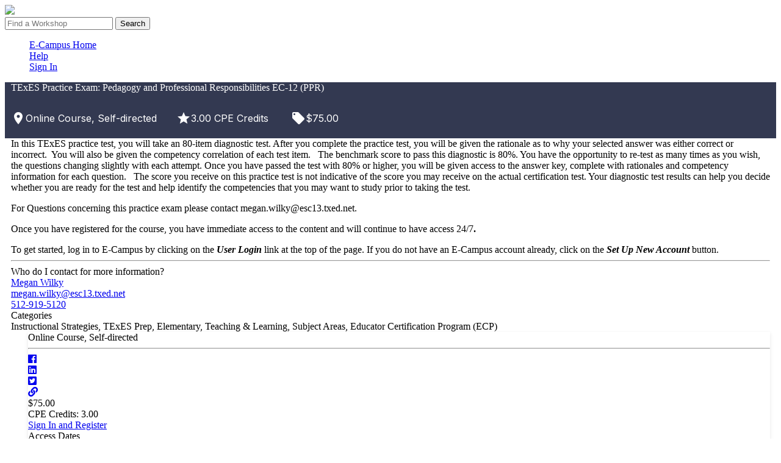

--- FILE ---
content_type: text/html; charset=UTF-8
request_url: http://ecampus.esc13.net/show_class_info.html?classid=46758
body_size: 23510
content:
<!DOCTYPE HTML>
<html lang="en" class="no-js ">
<head>
<meta charset="utf-8">
<meta http-equiv="X-UA-Compatible" content="IE=edge,chrome=1">
<title>Region 13's E-Campus</title>
<meta name="author" content="ESC13 E-Campus" />
<meta name="viewport" content="width=device-width, initial-scale=0.86, minimum-scale=0.86" /><meta name="robots" content="nofollow,noodp" />
<link rel="shortcut icon" href="/favicon.ico" />
<link rel="made" href="mailto:questions@esc13.net" />
<link href="/css.php" rel="stylesheet" />
<script>
var URL_ROOT = '';
</script>
<script src="/min/index.php?g=jquery"></script>
<script src="/min/index.php?g=js"></script>
<script src="/min/index.php?g=vue"></script>
<script type="text/javascript">jwplayer.key="XVdFkVI65cceiV4r9SqdaPLsamRCwPJtuhzqCdY2iCk=";</script>
<link href='https://fonts.googleapis.com/css?family=Montserrat:400,400i,500,700,800&display=swap&subset=latin-ext' rel='stylesheet' type='text/css'>
	<link href='https://fonts.googleapis.com/css?family=Inter:wght@300;400;500;600;700' rel='stylesheet' type='text/css'>
	<link href="https://fonts.googleapis.com/icon?family=Material+Icons"  rel="stylesheet">
<script src="/messages.php"></script>
<script>


</script>
<script>
	$(function() {
		$('html').addClass('guest_user');
	});
</script>

<!-- BEGIN web trackers -->

	<!-- Google Tag Manager - esc13 !-->
	<script  id="esc13-googletagmgr">(function(w,d,s,l,i){w[l]=w[l]||[];w[l].push({'gtm.start':
					new Date().getTime(),event:'gtm.js'});var f=d.getElementsByTagName(s)[0],
				j=d.createElement(s),dl=l!='dataLayer'?'&l='+l:'';j.async=true;j.src='https://www.googletagmanager.com/gtm.js?id='+i+dl;f.parentNode.insertBefore(j,f);
		})(window,document,'script','dataLayer','GTM-NGXPD77');</script>
	<!-- End Google Tag Manager - esc13 !-->

	<!-- Mailchimp tracker for ecampus.esc13.net !-->
	<script id="mcjs">!function(c,h,i,m,p){m=c.createElement(h),p=c.getElementsByTagName(h)[0],m.async=1,m.src=i,p.parentNode.insertBefore(m,p)}(document,"script","https://chimpstatic.com/mcjs-connected/js/users/ed964fedaf6bdf598df09cca6/cecf4154ada07263fc7321397.js");</script>
	<!-- End Mailchimp tracker for ecampus.esc13.net !-->

	<!-- Meta Pixel Code - Aug 2023 Mojo 44374446 !-->
	<script id="esc13-meta-facebook-pixel">
		!function(f,b,e,v,n,t,s)
		{if(f.fbq)return;n=f.fbq=function(){n.callMethod?
				n.callMethod.apply(n,arguments):n.queue.push(arguments)};
			if(!f._fbq)f._fbq=n;n.push=n;n.loaded=!0;n.version='2.0';
			n.queue=[];t=b.createElement(e);t.async=!0;
			t.src=v;s=b.getElementsByTagName(e)[0];
			s.parentNode.insertBefore(t,s)}(window, document,'script',
				'https://connect.facebook.net/en_US/fbevents.js');
		fbq('init', '1280481882656772');
		fbq('track', 'PageView');
	</script>
	<!-- End Meta Pixel Code !-->

	<!-- Linkedin Insight Tag Aug 2023 Mojo 44376273 !-->
	<script id="esc13-linkedin-insight-tag-settings" type="text/javascript">
		_linkedin_partner_id = "1263418";
		window._linkedin_data_partner_ids = window._linkedin_data_partner_ids || [];
		window._linkedin_data_partner_ids.push(_linkedin_partner_id);
	</script>
	<script id="esc13-linkedin-insight-tag" type="text/javascript">
		(function(l) { //open
			if (!l){window.lintrk = function(a,b){window.lintrk.q.push([a,b])};
				window.lintrk.q=[]}
			var s = document.getElementsByTagName("script")[0];
			var b = document.createElement("script");
			b.type = "text/javascript";b.async = true;
			b.src = "https://snap.licdn.com/li.lms-analytics/insight.min.js";
			s.parentNode.insertBefore(b, s);})(window.lintrk);
	</script>
	<!-- End Linkedin Insight Tag !-->


<!-- END Web Trackers !-->

</head>
<body class="user " id="top">

	<!-- Google Tag Manager (noscript) !-->
	<noscript id="esc13-googletagmgr-fallback"><iframe src="https://www.googletagmanager.com/ns.html?id=GTM-NGXPD77" height="0" width="0" style="display:none;visibility:hidden"></iframe></noscript>
	<!-- End Google Tag Manager (noscript) !-->
	<!-- Facebook Pixel Code 2023 !-->
	<noscript id="esc13-meta-facebook-pixel-fallback"><img height="1" width="1" style="display:none" src="https://www.facebook.com/tr?id=1280481882656772&ev=PageView&noscript=1" /></noscript>
	<!-- End Facebook Pixel Code !-->


<div id="headerBar" style="display:none;">
	<div class="clientLogo_shade">
		<h1 class="clientLogo">
			<a href="http://www.esc13.net/" target="_blank">
				Region 13's E-Campus
			</a>
		</h1>
	</div>
	<div class="avatarLogo">Avatar TMS</div>
</div>
<div id="top-infobar">

	<a href="/" class="noAjax"><img src="/custom/images/logo/min/ecampus-logo-white.png" class="esc13_logo" /></a>

			<div class="ci_searchForm top-infobar__searchbox">
			<form action="http://ecampus.esc13.net/catalog.html" method="post" role="search">
				<div class="ci_inputField"><div>
						<input type="text" name="keyword" id="ci_searchwords" title="Search" placeholder="Find a Workshop" autocomplete="off" />
						<button class="btn magnifingGlass searchwords_button" type="submit" title="Search the catalog">Search</button>
					</div></div>
			</form>
		</div>
	
	<div id="topnav" role="navigation">
		<ul>
							<li>
					<a href="http://ecampus.esc13.net/" class="ci_home_button " >
						E-Campus Home
					</a>
									    				</li>
							<li>
					<a href="https://region13.helpscoutdocs.com/collection/1-region-13-workshops" target="_blank" class="ci_help_button " >
						Help
					</a>
									    				</li>
							<li>
					<a href="http://ecampus.esc13.net/login.html" class="ci_login_button " >
						Sign In
					</a>
									    				</li>
					</ul>
	</div>
</div><div id="border-wrap">
	<div id="main-wrap" class="ui-helper-clearfix">
		<div id="main-content" class="ui-helper-clearfix">
			<style>
    @import url('https://fonts.googleapis.com/css?family=Montserrat:400,400i,500,700,800&display=swap&subset=latin-ext');
    @import url('https://use.fontawesome.com/releases/v5.3.1/css/all.css');
    @import url('http://ecampus.esc13.net/css_custom/class_info.css?_=1717521285');
    .catalog__row_heading {
        /*background-image: url('/custom/images/catalog/ecampus-workshop-header-texture-1.png');*/
        background-image: none;
        background-color: #333951;
        }
    #catalog__container {
        background-color: #ffffff;
}
    .catalog__col2 {
        box-shadow: 0 2px 6px rgb(0 0 0 / 10%);
        margin-left: 28px;
}
    .catalog__row {
        margin-left: 0px;
        padding-right: 10px;
        /*padding-left: 6vw;*/
        padding-left: 10px !important;
}
    .flex-row {
        flex-flow: nowrap;
        border-bottom: solid 1rem transparent;
}
    .catalog__title, .catalog__tagline {
            color: #FFFFFF;
    }
    .title__img {
        /*margin: 10px 25px 10px 10px;*/
        flex: 1 1 auto;
        /*max-width: 408px;*/
        max-width: 20%;
        margin: 10px;
        padding: 25px;
}

    .catalog__heading {
        max-width: 61%;
}

    li {
        list-style-type: none;
        padding-right: 1.5rem;
}

    div.catalog__section ul, div.catalog__section ul li {
        list-style-type: disc;
}

    div.catalog__section ol, div.catalog__section ol li {
        list-style-type: decimal;
}

    .title_info_row {
        display: flex;
}
    .title_info {
        font-family: "Inter",sans-serif;
        font-size: 16px;
        font-weight: 400;
        line-height: 2.125rem;
        display: flex;
        align-items: center;
        margin-top: 1.5rem;
        padding-right: 2rem;
            color: #FFFFFF;
    }

        #mobile-btn-container {
            display: none;
}

    @media screen and (max-width: 1180px) {
        /*.title_info */
        .title_info_row {
            flex-direction: column;
}
        .title_info:not(:first-child) {
            margin-top: 0px;
}
}

    @media screen and (max-width: 1115px) {
        .flex-row {
            flex-flow: column-reverse;
}
        .title__img {
            max-width: 100%;
            margin: 0px;
            padding: 0px;
}
        .catalog__row {
            padding-right: 0px;
            padding-left: 0px !important;
}
        .catalog__heading {
            max-width: 100%;
}
}

    @media screen and (max-width: 858px) {
        #mobile-btn-container {
            display: block;
            position: sticky;
            top: 0;
            transition:all 1.0s;
            background-color: #f6f6f4;
            padding: 0px 5px;
            margin-bottom: 5px;
}
        .catalog__col2 {
            margin: auto;
            max-width: 100%;
}
}

</style>

<div id="catalog__container" class="catalog__container">
    <div class="catalog__row catalog__row_heading flex-row">
        <div class="catalog__heading">
            <div class="catalog__title">TExES Practice Exam: Pedagogy and Professional Responsibilities EC-12 (PPR)</div>
            

            <div class="title_info_row">

                <div class=" title_info">
                    <span aria-hidden="true" class="material-icons align-middle mr-1 mb-1">place</span>
                    Online Course, Self-directed
                                    </div>


                                                    <div class="catalog__credits catalog__section title_info">
                                                                                    <span aria-hidden="true" class="material-icons align-middle mr-1 mb-1">grade</span>
                                <span class="catalog__credits_label"
                                      title="Continuing Education Credit Hours">
                                <span
                                        class="catalog__credits_value">3.00</span> CPE Credits </span>
                                &nbsp;
                                                                                                                            </div>
                

                <div class=" title_info">

                    <span aria-hidden="true" class="material-icons align-middle mr-1 mb-1">local_offer</span>
                    $75.00
                </div>
            </div>


        </div>
        
    </div>
    <div class="catalog__row catalog__row_columns">
        <div class="catalog__col1">

            <div id="mobile-btn-container">
                <div id="catalog__reg_button_mobile">
                    <div class="button-bar" id="class-info-buttonbar">
                        <div class="ui-button-container"><a href="http://ecampus.esc13.net/login.html?fromClass=46758" class="ui-button ui-widget ui-state-default ui-corner-all more_info_button noAjax" role="button"><span class="ui-button-text">Sign In and Register</span></a></div>                    </div>
                </div>
            </div>

                            <div class="catalog__section catalog__short-description">
                    In this TExES practice test, you will take an 80-item diagnostic test. After you complete the practice test, you will be given the rationale as to why your selected answer was either correct or incorrect.  You will also be given the competency correlation of each test item. 

	 

	The benchmark score to pass this diagnostic is 80%. You have the opportunity to re-test as many times as you wish, the questions changing slightly with each attempt. Once you have passed the test with 80% or higher, you will be given access to the answer key, complete with rationales and competency information for each question.

	 

	The score you receive on this practice test is not indicative of the score you may receive on the actual certification test. Your diagnostic test results can help you decide whether you are ready for the test and help identify the competencies that you may want to study prior to taking the test.
                </div>
            
                            <div class="catalog__section catalog__description">
                    <p>
	<span><span>For Questions concerning this practice exam please contact megan.wilky@esc13.txed.net.</span></span></p>
<p>
	<span><span>Once you have registered for the course, you have immediate access to the content and will continue to have access 24/7<strong>.</strong> </span></span></p>
<span><span>To get started, log in to E-Campus by clicking on the <strong><em>User Login </em></strong>link at the top of the page. If you do not have an E-Campus account already, click on the <strong><em>Set Up New Account</em></strong> button.</span></span>
                </div>
            
            <hr class="catalog__rule" />

            
            


            <div class="catalog__section catalog__section__label">Who do I contact for more information?</div>
            <div class="catalog__section catalog__contact">
                <a href="mailto:megan.wilky@esc13.txed.net" >Megan Wilky</a><br />
                <a href="mailto:megan.wilky@esc13.txed.net">megan.wilky@esc13.txed.net</a><br />
                <a href="tel:5129195120">512-919-5120</a>
            </div>

            <div class="catalog__section catalog__section__label">Categories</div>
            <div class="catalog__section catalog__categories">
                Instructional Strategies, TExES Prep, Elementary, Teaching &amp; Learning, Subject Areas, Educator Certification Program (ECP)
            </div>

                                                                                                                                                                                </div>

        <div class="catalog__col2">

            <div class="catalog__section catalog__delivery-method">Online Course, Self-directed</div>
            <hr class="catalog__rule" />
            <div class="catalog__social_buttons catalog__section">
                                <div class="catalog__social_button"><a target="_blank" title="Share this workshop on facebook." href="https://www.facebook.com/sharer/sharer.php?u=http://ecampus.esc13.net/show_class_info.html?classid=46758"><i class="fab fa-facebook"></i></a></div>

                                <div class="catalog__social_button"><a target="_blank" title="Share this workshop on LinkedIn." href="https://www.linkedin.com/shareArticle?mini=true&title=&url=http://ecampus.esc13.net/show_class_info.html?classid=46758"><i class="fab fa-linkedin"></i></a></div>

                                                <div class="catalog__social_button"><a target="_blank" title="Share this workshop on twitter." href="http://twitter.com/intent/tweet?text=Check+out+this+workshop+at+ESC13.+http://ecampus.esc13.net/show_class_info.html?classid=46758"><i class="fab fa-twitter-square"></i></a></div>

                <div class="catalog__social_button">
                    <a class="clipboard-to-clipboard" target="_blank" href="http://ecampus.esc13.net/show_class_info.html?classid=46758" title="Copy this link!" >
                        <i class="fas fa-link"></i></a></div>
            </div>
            <div class="catalog__price catalog__section">
                $75.00
            </div>

                                        <div class="catalog__credits catalog__section">
                                                                        <span class="catalog__credits_label" title="Continuing Education Credit Hours">CPE Credits: </span>
                            <span class="catalog__credits_value">3.00</span> &nbsp;
                                                                                                        </div>
            
            
            
            <div class="catalog__reg_button catalog__section">
                <div class="button-bar" id="class-info-buttonbar">
                    <div class="ui-button-container"><a href="http://ecampus.esc13.net/login.html?fromClass=46758" class="ui-button ui-widget ui-state-default ui-corner-all more_info_button noAjax" role="button"><span class="ui-button-text">Sign In and Register</span></a></div>                </div>
            </div>

                                        
            
            
                        
                        <div class="catalog__section catalog__section__label">Access Dates</div>
            <div class="catalog__access_dates catalog__section">
                                    <div class="catalog__access_date esc13tzconvert" data-iso8601-date="Wed 01 Sep 2021 12:00:00 AM CDT" data-iso8601-date-label="Starts"> <span title="The first date this content will be accessible.">Starts:</span> Wed. 09/01/2021 - 12:00AM CDT</div>
                                            </div>
                        <div class="catalog__section catalog__section__label">Workshop ID</div>
            <div class="catalog__workshopid catalog__section">
                <div>FA2146758</div>
            </div>

            

        </div>
    </div>
    </div>

<script type='application/ld+json'>
{
  "@context": "http://www.schema.org",
  "@type": "Event",
  "name": "TExES Practice Exam: Pedagogy and Professional Responsibilities EC-12 (PPR)",
  "url": "http://ecampus.esc13.net/show_class_info.html?classid=46758",
  "image":"",
  "description": " \r\n\t  For Questions concerning this practice exam please contact megan.wilky@esc13.txed.net.   \r\n \r\n\t  Once you have registered for the course, you have immediate access to the content and will continue to have access 24\/7 .     \r\n  To get started, log in to E-Campus by clicking on the&nbsp;  User Login&nbsp;  link at the top of the page. If you do not have an E-Campus account already, click on the&nbsp;  Set Up New Account  &nbsp;button.  ",
  "startDate": "2021-09-01",
  "endDate": "2026-01-28",

"location": {
  "@type": "VirtualLocation",
  "url": "http://ecampus.esc13.net/show_class_info.html?classid=46758"
},


  "offers": {
    "@type": "Offer",
    "url": "http://ecampus.esc13.net/show_class_info.html?classid=46758",
    "price":"$75.00",
      }
},
</script>
<script src="/js/esc13.dateTimezoneConvert.js?_=202408310234"></script>
<script>
    $(document).ready( function(){
        //re-write the log-in link to retine which class you came from after log-in.
        $('a.ci_login_button').attr('href','/login.html?fromClass=46758');

        //if there is a video conference link on the page...
        if($('#videoConferenceLink').length){
            let daysAhead = 3;
            let recentEvents = 0;
            let nowDate = new Date; //Now
            //let nowDate = new Date('Tue Sep 29 2020 12:25:58 GMT-0500'); //Testing.
            $('div.catalog__meeting_date').each(function(){
                let meetingDateString = $(this).attr('data-iso8601-date');
                //ensure element has a data attribute
                if(meetingDateString != 'undefined'){
                    let meetingDate = new Date(meetingDateString);
                    let diffDays = ((meetingDate.getTime() - nowDate.getTime()) / (1000*60*60*24)).toFixed(0);

                    if(Math.abs(diffDays) <= daysAhead){
                        //this event is occuring soon or has occured recently.
                        recentEvents++;
}
}
            });

            //No recentEvents? Hide the video conference link.
            if(recentEvents <= 0){
                $('#videoConferenceLink').empty().append("Hidden - Link will be visible " + daysAhead + " days before the next meeting.");
}
}
        //End video conference link.


        function isInViewport(el) {
            const rect = el.getBoundingClientRect();
            return (
                rect.top >= 0 &&
                rect.left >= 0 &&
                rect.bottom <= (window.innerHeight || document.documentElement.clientHeight) &&
                rect.right <= (window.innerWidth || document.documentElement.clientWidth)
            );
}

        const catalogBtn = document.querySelector('.catalog__reg_button');

        $('.catalog__container').scroll(function() {
            if  (isInViewport(catalogBtn)) {
                document.getElementById("mobile-btn-container").style.opacity = '0'
            } else {
                document.getElementById("mobile-btn-container").style.opacity = '1'
}
        });

        document.addEventListener('scroll', function () {
            if (window.location.href.indexOf("show_class_info.html") > -1) {
                if (window.scrollY < 200) {
                    document.getElementById("mobile-btn-container").style.opacity = '1';
                } else {
                    if (isInViewport(catalogBtn)) {
                        document.getElementById("mobile-btn-container").style.opacity = '0';
                    } else {
                        document.getElementById("mobile-btn-container").style.opacity = '1';
}
}
}

        });

        //@see esc13.dateTimezoneConvert.js
        esc13GlobalDateTimezoneReplace();

    });

    $('.clipboard-to-clipboard').click(function (e) {
        e.preventDefault();
        let copyLink = $(this).attr('href');
        navigator.clipboard.writeText(copyLink)
            .then(
                function() {
                    alert('Basic Link copied!');
                });
    });
</script>		</div>
		<div id="left-bar">
			<ul class="left-nav open-many">
				<li class=" ">
		<div class="navitem hasChildren">
		<div class="title">			<!-- REGRET: user_tools -->User Tools
					</div>		<div class="icon user_tools">&nbsp;</div>				</div>
			<ul id="user_tools">
			<li class=" ">
		<div class="navitem">
		<a href="http://ecampus.esc13.net/login.html" class="noAjax">			<!-- REGRET: user_login -->User Login
					</a>						</div>
		</li>
	<li class=" ">
		<div class="navitem">
		<a href="http://ecampus.esc13.net/custom/public/new_student.html">			<!-- REGRET: user_registration -->New User Registration
					</a>						</div>
		</li>
		</ul>
		</li>
	<li class=" ">
		<div class="navitem hasChildren">
		<div class="title">			<!-- REGRET: course_catalog -->Course Catalog
					</div>		<div class="icon course_catalog">&nbsp;</div>				</div>
			<ul id="course_catalog">
			<li class=" ">
		<div class="navitem">
		<a href="http://ecampus.esc13.net/showcal.php?calendars[]=catalog">			<!-- REGRET: catalog_calendar -->Catalog Calendar
					</a>						</div>
		</li>
	<li class=" ">
		<div class="navitem">
		<a href="http://ecampus.esc13.net/catalog.html?status=search">			<!-- REGRET: catalog_search -->Search the Catalog
					</a>						</div>
		</li>
	<li class=" ">
		<div class="navitem">
		<a href="http://ecampus.esc13.net/catalog.html">			<!-- REGRET: catalog_showall -->Show All Workshops
					</a>						</div>
		</li>
	<li class=" ">
		<div class="navitem">
		<a href="http://ecampus.esc13.net/catalog.html?status=next7">			<!-- REGRET: catalog_next7 -->Show Next 7 Days
					</a>						</div>
		</li>
	<li class=" ">
		<div class="navitem">
		<a href="http://ecampus.esc13.net/catalog.html?status=next30">			<!-- REGRET: catalog_next30 -->Show Next 30 Days
					</a>						</div>
		</li>
		</ul>
		</li>
			</ul>
			<div id="sideBar-ModuleBox" class="module-box">
	</div>		</div>
	</div>
</div>
<div id="footer">
	<div id="trademark">
		<p>Avatar TMS 6.8.0-130508
<br />Truenorthlogic &copy; 1998&#8211;2027 All rights reserved.
<br /><a href="http://www.truenorthlogic.com/" target="_blank">http://www.truenorthlogic.com</a></p>
	</div>
</div>
</body>


<script type="text/javascript" id="hide-student-menu">
	$(function(){//hide-student-menu
		$.fn.leftNavHide();
		$('a.ci_home_button')[0].href = '/custom/public/home.php';
	});
</script>


</html>